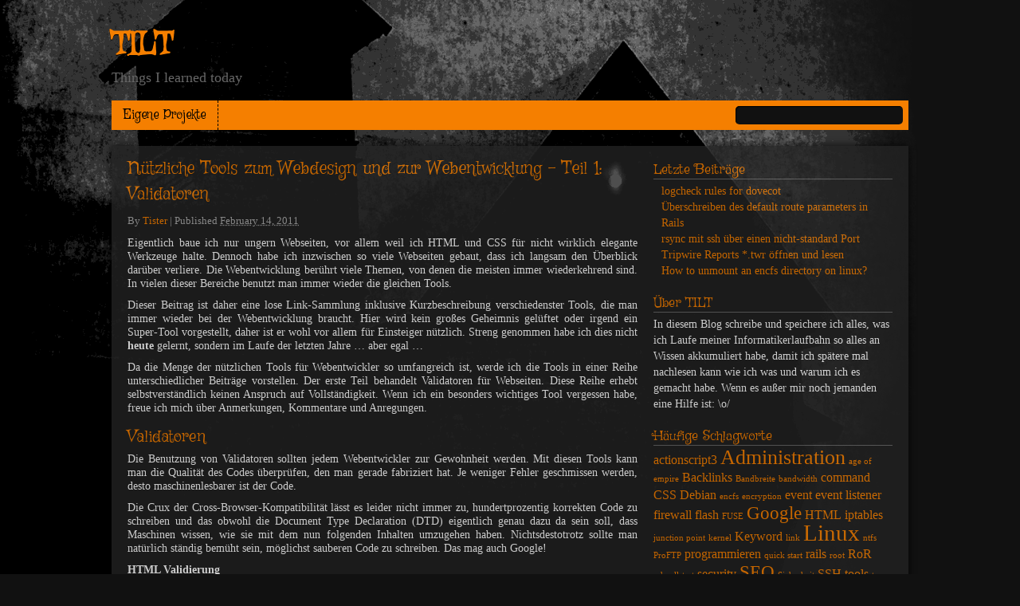

--- FILE ---
content_type: text/html; charset=UTF-8
request_url: https://tilt.tister.de/nuetzliche-tools-zum-webdesign-und-zur-webentwicklung-teil-1-validatoren/
body_size: 10144
content:
<!DOCTYPE html>
<html lang="en-US">
<head>
<meta http-equiv="content-type" content="text/html; charset=UTF-8" />
<link rel="stylesheet" type="text/css" href="https://tilt.tister.de/wp-content/themes/haunted-house/style.css" />
<title>Nützliche Tools zum Webdesign und zur Webentwicklung &#8211; Teil 1: Validatoren &#8211; TILT</title>
<meta name='robots' content='max-image-preview:large' />
	<style>img:is([sizes="auto" i], [sizes^="auto," i]) { contain-intrinsic-size: 3000px 1500px }</style>
	<link rel="alternate" type="application/rss+xml" title="TILT &raquo; Feed" href="https://tilt.tister.de/feed/" />
<link rel="alternate" type="application/rss+xml" title="TILT &raquo; Comments Feed" href="https://tilt.tister.de/comments/feed/" />
<link rel="alternate" type="application/rss+xml" title="TILT &raquo; Nützliche Tools zum Webdesign und zur Webentwicklung &#8211; Teil 1: Validatoren Comments Feed" href="https://tilt.tister.de/nuetzliche-tools-zum-webdesign-und-zur-webentwicklung-teil-1-validatoren/feed/" />
<script type="text/javascript">
/* <![CDATA[ */
window._wpemojiSettings = {"baseUrl":"https:\/\/s.w.org\/images\/core\/emoji\/16.0.1\/72x72\/","ext":".png","svgUrl":"https:\/\/s.w.org\/images\/core\/emoji\/16.0.1\/svg\/","svgExt":".svg","source":{"concatemoji":"https:\/\/tilt.tister.de\/wp-includes\/js\/wp-emoji-release.min.js?ver=6.8.3"}};
/*! This file is auto-generated */
!function(s,n){var o,i,e;function c(e){try{var t={supportTests:e,timestamp:(new Date).valueOf()};sessionStorage.setItem(o,JSON.stringify(t))}catch(e){}}function p(e,t,n){e.clearRect(0,0,e.canvas.width,e.canvas.height),e.fillText(t,0,0);var t=new Uint32Array(e.getImageData(0,0,e.canvas.width,e.canvas.height).data),a=(e.clearRect(0,0,e.canvas.width,e.canvas.height),e.fillText(n,0,0),new Uint32Array(e.getImageData(0,0,e.canvas.width,e.canvas.height).data));return t.every(function(e,t){return e===a[t]})}function u(e,t){e.clearRect(0,0,e.canvas.width,e.canvas.height),e.fillText(t,0,0);for(var n=e.getImageData(16,16,1,1),a=0;a<n.data.length;a++)if(0!==n.data[a])return!1;return!0}function f(e,t,n,a){switch(t){case"flag":return n(e,"\ud83c\udff3\ufe0f\u200d\u26a7\ufe0f","\ud83c\udff3\ufe0f\u200b\u26a7\ufe0f")?!1:!n(e,"\ud83c\udde8\ud83c\uddf6","\ud83c\udde8\u200b\ud83c\uddf6")&&!n(e,"\ud83c\udff4\udb40\udc67\udb40\udc62\udb40\udc65\udb40\udc6e\udb40\udc67\udb40\udc7f","\ud83c\udff4\u200b\udb40\udc67\u200b\udb40\udc62\u200b\udb40\udc65\u200b\udb40\udc6e\u200b\udb40\udc67\u200b\udb40\udc7f");case"emoji":return!a(e,"\ud83e\udedf")}return!1}function g(e,t,n,a){var r="undefined"!=typeof WorkerGlobalScope&&self instanceof WorkerGlobalScope?new OffscreenCanvas(300,150):s.createElement("canvas"),o=r.getContext("2d",{willReadFrequently:!0}),i=(o.textBaseline="top",o.font="600 32px Arial",{});return e.forEach(function(e){i[e]=t(o,e,n,a)}),i}function t(e){var t=s.createElement("script");t.src=e,t.defer=!0,s.head.appendChild(t)}"undefined"!=typeof Promise&&(o="wpEmojiSettingsSupports",i=["flag","emoji"],n.supports={everything:!0,everythingExceptFlag:!0},e=new Promise(function(e){s.addEventListener("DOMContentLoaded",e,{once:!0})}),new Promise(function(t){var n=function(){try{var e=JSON.parse(sessionStorage.getItem(o));if("object"==typeof e&&"number"==typeof e.timestamp&&(new Date).valueOf()<e.timestamp+604800&&"object"==typeof e.supportTests)return e.supportTests}catch(e){}return null}();if(!n){if("undefined"!=typeof Worker&&"undefined"!=typeof OffscreenCanvas&&"undefined"!=typeof URL&&URL.createObjectURL&&"undefined"!=typeof Blob)try{var e="postMessage("+g.toString()+"("+[JSON.stringify(i),f.toString(),p.toString(),u.toString()].join(",")+"));",a=new Blob([e],{type:"text/javascript"}),r=new Worker(URL.createObjectURL(a),{name:"wpTestEmojiSupports"});return void(r.onmessage=function(e){c(n=e.data),r.terminate(),t(n)})}catch(e){}c(n=g(i,f,p,u))}t(n)}).then(function(e){for(var t in e)n.supports[t]=e[t],n.supports.everything=n.supports.everything&&n.supports[t],"flag"!==t&&(n.supports.everythingExceptFlag=n.supports.everythingExceptFlag&&n.supports[t]);n.supports.everythingExceptFlag=n.supports.everythingExceptFlag&&!n.supports.flag,n.DOMReady=!1,n.readyCallback=function(){n.DOMReady=!0}}).then(function(){return e}).then(function(){var e;n.supports.everything||(n.readyCallback(),(e=n.source||{}).concatemoji?t(e.concatemoji):e.wpemoji&&e.twemoji&&(t(e.twemoji),t(e.wpemoji)))}))}((window,document),window._wpemojiSettings);
/* ]]> */
</script>
<style id='wp-emoji-styles-inline-css' type='text/css'>

	img.wp-smiley, img.emoji {
		display: inline !important;
		border: none !important;
		box-shadow: none !important;
		height: 1em !important;
		width: 1em !important;
		margin: 0 0.07em !important;
		vertical-align: -0.1em !important;
		background: none !important;
		padding: 0 !important;
	}
</style>
<link rel='stylesheet' id='wp-block-library-css' href='https://tilt.tister.de/wp-includes/css/dist/block-library/style.min.css?ver=6.8.3' type='text/css' media='all' />
<style id='classic-theme-styles-inline-css' type='text/css'>
/*! This file is auto-generated */
.wp-block-button__link{color:#fff;background-color:#32373c;border-radius:9999px;box-shadow:none;text-decoration:none;padding:calc(.667em + 2px) calc(1.333em + 2px);font-size:1.125em}.wp-block-file__button{background:#32373c;color:#fff;text-decoration:none}
</style>
<style id='global-styles-inline-css' type='text/css'>
:root{--wp--preset--aspect-ratio--square: 1;--wp--preset--aspect-ratio--4-3: 4/3;--wp--preset--aspect-ratio--3-4: 3/4;--wp--preset--aspect-ratio--3-2: 3/2;--wp--preset--aspect-ratio--2-3: 2/3;--wp--preset--aspect-ratio--16-9: 16/9;--wp--preset--aspect-ratio--9-16: 9/16;--wp--preset--color--black: #000000;--wp--preset--color--cyan-bluish-gray: #abb8c3;--wp--preset--color--white: #ffffff;--wp--preset--color--pale-pink: #f78da7;--wp--preset--color--vivid-red: #cf2e2e;--wp--preset--color--luminous-vivid-orange: #ff6900;--wp--preset--color--luminous-vivid-amber: #fcb900;--wp--preset--color--light-green-cyan: #7bdcb5;--wp--preset--color--vivid-green-cyan: #00d084;--wp--preset--color--pale-cyan-blue: #8ed1fc;--wp--preset--color--vivid-cyan-blue: #0693e3;--wp--preset--color--vivid-purple: #9b51e0;--wp--preset--gradient--vivid-cyan-blue-to-vivid-purple: linear-gradient(135deg,rgba(6,147,227,1) 0%,rgb(155,81,224) 100%);--wp--preset--gradient--light-green-cyan-to-vivid-green-cyan: linear-gradient(135deg,rgb(122,220,180) 0%,rgb(0,208,130) 100%);--wp--preset--gradient--luminous-vivid-amber-to-luminous-vivid-orange: linear-gradient(135deg,rgba(252,185,0,1) 0%,rgba(255,105,0,1) 100%);--wp--preset--gradient--luminous-vivid-orange-to-vivid-red: linear-gradient(135deg,rgba(255,105,0,1) 0%,rgb(207,46,46) 100%);--wp--preset--gradient--very-light-gray-to-cyan-bluish-gray: linear-gradient(135deg,rgb(238,238,238) 0%,rgb(169,184,195) 100%);--wp--preset--gradient--cool-to-warm-spectrum: linear-gradient(135deg,rgb(74,234,220) 0%,rgb(151,120,209) 20%,rgb(207,42,186) 40%,rgb(238,44,130) 60%,rgb(251,105,98) 80%,rgb(254,248,76) 100%);--wp--preset--gradient--blush-light-purple: linear-gradient(135deg,rgb(255,206,236) 0%,rgb(152,150,240) 100%);--wp--preset--gradient--blush-bordeaux: linear-gradient(135deg,rgb(254,205,165) 0%,rgb(254,45,45) 50%,rgb(107,0,62) 100%);--wp--preset--gradient--luminous-dusk: linear-gradient(135deg,rgb(255,203,112) 0%,rgb(199,81,192) 50%,rgb(65,88,208) 100%);--wp--preset--gradient--pale-ocean: linear-gradient(135deg,rgb(255,245,203) 0%,rgb(182,227,212) 50%,rgb(51,167,181) 100%);--wp--preset--gradient--electric-grass: linear-gradient(135deg,rgb(202,248,128) 0%,rgb(113,206,126) 100%);--wp--preset--gradient--midnight: linear-gradient(135deg,rgb(2,3,129) 0%,rgb(40,116,252) 100%);--wp--preset--font-size--small: 13px;--wp--preset--font-size--medium: 20px;--wp--preset--font-size--large: 36px;--wp--preset--font-size--x-large: 42px;--wp--preset--spacing--20: 0.44rem;--wp--preset--spacing--30: 0.67rem;--wp--preset--spacing--40: 1rem;--wp--preset--spacing--50: 1.5rem;--wp--preset--spacing--60: 2.25rem;--wp--preset--spacing--70: 3.38rem;--wp--preset--spacing--80: 5.06rem;--wp--preset--shadow--natural: 6px 6px 9px rgba(0, 0, 0, 0.2);--wp--preset--shadow--deep: 12px 12px 50px rgba(0, 0, 0, 0.4);--wp--preset--shadow--sharp: 6px 6px 0px rgba(0, 0, 0, 0.2);--wp--preset--shadow--outlined: 6px 6px 0px -3px rgba(255, 255, 255, 1), 6px 6px rgba(0, 0, 0, 1);--wp--preset--shadow--crisp: 6px 6px 0px rgba(0, 0, 0, 1);}:where(.is-layout-flex){gap: 0.5em;}:where(.is-layout-grid){gap: 0.5em;}body .is-layout-flex{display: flex;}.is-layout-flex{flex-wrap: wrap;align-items: center;}.is-layout-flex > :is(*, div){margin: 0;}body .is-layout-grid{display: grid;}.is-layout-grid > :is(*, div){margin: 0;}:where(.wp-block-columns.is-layout-flex){gap: 2em;}:where(.wp-block-columns.is-layout-grid){gap: 2em;}:where(.wp-block-post-template.is-layout-flex){gap: 1.25em;}:where(.wp-block-post-template.is-layout-grid){gap: 1.25em;}.has-black-color{color: var(--wp--preset--color--black) !important;}.has-cyan-bluish-gray-color{color: var(--wp--preset--color--cyan-bluish-gray) !important;}.has-white-color{color: var(--wp--preset--color--white) !important;}.has-pale-pink-color{color: var(--wp--preset--color--pale-pink) !important;}.has-vivid-red-color{color: var(--wp--preset--color--vivid-red) !important;}.has-luminous-vivid-orange-color{color: var(--wp--preset--color--luminous-vivid-orange) !important;}.has-luminous-vivid-amber-color{color: var(--wp--preset--color--luminous-vivid-amber) !important;}.has-light-green-cyan-color{color: var(--wp--preset--color--light-green-cyan) !important;}.has-vivid-green-cyan-color{color: var(--wp--preset--color--vivid-green-cyan) !important;}.has-pale-cyan-blue-color{color: var(--wp--preset--color--pale-cyan-blue) !important;}.has-vivid-cyan-blue-color{color: var(--wp--preset--color--vivid-cyan-blue) !important;}.has-vivid-purple-color{color: var(--wp--preset--color--vivid-purple) !important;}.has-black-background-color{background-color: var(--wp--preset--color--black) !important;}.has-cyan-bluish-gray-background-color{background-color: var(--wp--preset--color--cyan-bluish-gray) !important;}.has-white-background-color{background-color: var(--wp--preset--color--white) !important;}.has-pale-pink-background-color{background-color: var(--wp--preset--color--pale-pink) !important;}.has-vivid-red-background-color{background-color: var(--wp--preset--color--vivid-red) !important;}.has-luminous-vivid-orange-background-color{background-color: var(--wp--preset--color--luminous-vivid-orange) !important;}.has-luminous-vivid-amber-background-color{background-color: var(--wp--preset--color--luminous-vivid-amber) !important;}.has-light-green-cyan-background-color{background-color: var(--wp--preset--color--light-green-cyan) !important;}.has-vivid-green-cyan-background-color{background-color: var(--wp--preset--color--vivid-green-cyan) !important;}.has-pale-cyan-blue-background-color{background-color: var(--wp--preset--color--pale-cyan-blue) !important;}.has-vivid-cyan-blue-background-color{background-color: var(--wp--preset--color--vivid-cyan-blue) !important;}.has-vivid-purple-background-color{background-color: var(--wp--preset--color--vivid-purple) !important;}.has-black-border-color{border-color: var(--wp--preset--color--black) !important;}.has-cyan-bluish-gray-border-color{border-color: var(--wp--preset--color--cyan-bluish-gray) !important;}.has-white-border-color{border-color: var(--wp--preset--color--white) !important;}.has-pale-pink-border-color{border-color: var(--wp--preset--color--pale-pink) !important;}.has-vivid-red-border-color{border-color: var(--wp--preset--color--vivid-red) !important;}.has-luminous-vivid-orange-border-color{border-color: var(--wp--preset--color--luminous-vivid-orange) !important;}.has-luminous-vivid-amber-border-color{border-color: var(--wp--preset--color--luminous-vivid-amber) !important;}.has-light-green-cyan-border-color{border-color: var(--wp--preset--color--light-green-cyan) !important;}.has-vivid-green-cyan-border-color{border-color: var(--wp--preset--color--vivid-green-cyan) !important;}.has-pale-cyan-blue-border-color{border-color: var(--wp--preset--color--pale-cyan-blue) !important;}.has-vivid-cyan-blue-border-color{border-color: var(--wp--preset--color--vivid-cyan-blue) !important;}.has-vivid-purple-border-color{border-color: var(--wp--preset--color--vivid-purple) !important;}.has-vivid-cyan-blue-to-vivid-purple-gradient-background{background: var(--wp--preset--gradient--vivid-cyan-blue-to-vivid-purple) !important;}.has-light-green-cyan-to-vivid-green-cyan-gradient-background{background: var(--wp--preset--gradient--light-green-cyan-to-vivid-green-cyan) !important;}.has-luminous-vivid-amber-to-luminous-vivid-orange-gradient-background{background: var(--wp--preset--gradient--luminous-vivid-amber-to-luminous-vivid-orange) !important;}.has-luminous-vivid-orange-to-vivid-red-gradient-background{background: var(--wp--preset--gradient--luminous-vivid-orange-to-vivid-red) !important;}.has-very-light-gray-to-cyan-bluish-gray-gradient-background{background: var(--wp--preset--gradient--very-light-gray-to-cyan-bluish-gray) !important;}.has-cool-to-warm-spectrum-gradient-background{background: var(--wp--preset--gradient--cool-to-warm-spectrum) !important;}.has-blush-light-purple-gradient-background{background: var(--wp--preset--gradient--blush-light-purple) !important;}.has-blush-bordeaux-gradient-background{background: var(--wp--preset--gradient--blush-bordeaux) !important;}.has-luminous-dusk-gradient-background{background: var(--wp--preset--gradient--luminous-dusk) !important;}.has-pale-ocean-gradient-background{background: var(--wp--preset--gradient--pale-ocean) !important;}.has-electric-grass-gradient-background{background: var(--wp--preset--gradient--electric-grass) !important;}.has-midnight-gradient-background{background: var(--wp--preset--gradient--midnight) !important;}.has-small-font-size{font-size: var(--wp--preset--font-size--small) !important;}.has-medium-font-size{font-size: var(--wp--preset--font-size--medium) !important;}.has-large-font-size{font-size: var(--wp--preset--font-size--large) !important;}.has-x-large-font-size{font-size: var(--wp--preset--font-size--x-large) !important;}
:where(.wp-block-post-template.is-layout-flex){gap: 1.25em;}:where(.wp-block-post-template.is-layout-grid){gap: 1.25em;}
:where(.wp-block-columns.is-layout-flex){gap: 2em;}:where(.wp-block-columns.is-layout-grid){gap: 2em;}
:root :where(.wp-block-pullquote){font-size: 1.5em;line-height: 1.6;}
</style>
<link rel='stylesheet' id='wp-syntax-css-css' href='https://tilt.tister.de/wp-content/plugins/wp-syntax/css/wp-syntax.css?ver=1.2' type='text/css' media='all' />
<script type="text/javascript" src="https://tilt.tister.de/wp-includes/js/jquery/jquery.min.js?ver=3.7.1" id="jquery-core-js"></script>
<script type="text/javascript" src="https://tilt.tister.de/wp-includes/js/jquery/jquery-migrate.min.js?ver=3.4.1" id="jquery-migrate-js"></script>
<link rel="https://api.w.org/" href="https://tilt.tister.de/wp-json/" /><link rel="alternate" title="JSON" type="application/json" href="https://tilt.tister.de/wp-json/wp/v2/posts/9" /><link rel="EditURI" type="application/rsd+xml" title="RSD" href="https://tilt.tister.de/xmlrpc.php?rsd" />
<link rel="canonical" href="https://tilt.tister.de/nuetzliche-tools-zum-webdesign-und-zur-webentwicklung-teil-1-validatoren/" />
<link rel='shortlink' href='https://tilt.tister.de/?p=9' />
<link rel="alternate" title="oEmbed (JSON)" type="application/json+oembed" href="https://tilt.tister.de/wp-json/oembed/1.0/embed?url=https%3A%2F%2Ftilt.tister.de%2Fnuetzliche-tools-zum-webdesign-und-zur-webentwicklung-teil-1-validatoren%2F" />
<link rel="alternate" title="oEmbed (XML)" type="text/xml+oembed" href="https://tilt.tister.de/wp-json/oembed/1.0/embed?url=https%3A%2F%2Ftilt.tister.de%2Fnuetzliche-tools-zum-webdesign-und-zur-webentwicklung-teil-1-validatoren%2F&#038;format=xml" />
<!-- Analytics by WP Statistics - https://wp-statistics.com -->
</head>
<body class="wp-singular post-template-default single single-post postid-9 single-format-standard wp-theme-haunted-house">
<div id="wrapper" class="hfeed">
<header>
<div id="branding">
<div id="site-title"><a href="https://tilt.tister.de/" title="TILT" rel="home">TILT</a></div>
<p id="site-description">Things I learned today</p>
</div>
<nav>
<div id="search">
<form method="get" id="searchform" action="https://tilt.tister.de/">
<div id="search-inputs">
<input type="submit" id="searchsubmit" value="Search" />
<input type="text" value="" name="s" id="s" />
</div>
</form></div>
<div class="menu"><ul>
<li class="page_item page-item-2"><a href="https://tilt.tister.de/eigene-projekte/">Eigene Projekte</a></li>
</ul></div>
</nav>
</header>
<div id="container"><article id="content">
<div id="nav-above" class="navigation">
<div class="nav-previous"><a href="https://tilt.tister.de/things-i-learned-today/" rel="prev"><span class="meta-nav">&larr;</span> Things I learned today</a></div>
<div class="nav-next"><a href="https://tilt.tister.de/thunderbird-lightning-mit-google-calendar-synchronisieren/" rel="next">Thunderbird Lightning mit Google Calendar synchronisieren <span class="meta-nav">&rarr;</span></a></div>
</div><div id="post-9" class="post-9 post type-post status-publish format-standard hentry category-webentwicklung tag-css tag-dtd tag-html tag-tools tag-validator tag-w3c tag-webentwicklung tag-xhtml">
<h1 class="entry-title"><a href="https://tilt.tister.de/nuetzliche-tools-zum-webdesign-und-zur-webentwicklung-teil-1-validatoren/" title="Read Nützliche Tools zum Webdesign und zur Webentwicklung &#8211; Teil 1: Validatoren" rel="bookmark">Nützliche Tools zum Webdesign und zur Webentwicklung &#8211; Teil 1: Validatoren</a></h1><div class="entry-meta">
<span class="meta-prep meta-prep-author">By </span>
<span class="author vcard"><a class="url fn n" href="https://tilt.tister.de/author/t1ltm1n/" title="View all articles by Tister">Tister</a></span>
<span class="meta-sep"> | </span>
<span class="meta-prep meta-prep-entry-date">Published </span>
<span class="entry-date"><abbr class="published" title="2011-02-14T14:43:11+0100">February 14, 2011</abbr></span>
</div><div class="entry-content">
<p>Eigentlich baue ich nur ungern Webseiten, vor allem weil ich HTML und CSS für nicht wirklich elegante Werkzeuge halte. Dennoch habe ich inzwischen so viele Webseiten gebaut, dass ich langsam den Überblick darüber verliere. Die Webentwicklung berührt viele Themen, von denen die meisten immer wiederkehrend sind. In vielen dieser Bereiche benutzt man immer wieder die gleichen Tools.</p>
<p>Dieser Beitrag ist daher eine lose Link-Sammlung inklusive Kurzbeschreibung verschiedenster Tools, die man immer wieder bei der Webentwicklung braucht. Hier wird kein großes Geheimnis gelüftet oder irgend ein Super-Tool vorgestellt, daher ist er wohl vor allem für Einsteiger nützlich. Streng genommen habe ich dies nicht <strong>heute</strong> gelernt, sondern im Laufe der letzten Jahre &#8230; aber egal &#8230;</p>
<p>Da die Menge der nützlichen Tools für Webentwickler so umfangreich ist, werde ich die Tools in einer Reihe unterschiedlicher Beiträge vorstellen. Der erste Teil behandelt Validatoren für Webseiten. Diese Reihe erhebt selbstverständlich keinen Anspruch auf Vollständigkeit. Wenn ich ein besonders wichtiges Tool vergessen habe, freue ich mich über Anmerkungen, Kommentare und Anregungen.</p>
<h3>Validatoren</h3>
<p>Die Benutzung von Validatoren sollten jedem Webentwickler zur Gewohnheit werden. Mit diesen Tools kann man die Qualität des Codes überprüfen, den man gerade fabriziert hat. Je weniger Fehler geschmissen werden, desto maschinenlesbarer ist der Code.</p>
<p>Die Crux der Cross-Browser-Kompatibilität lässt es leider nicht immer zu, hundertprozentig korrekten Code zu schreiben und das obwohl die Document Type Declaration (DTD) eigentlich genau dazu da sein soll, dass Maschinen wissen, wie sie mit dem nun folgenden Inhalten umzugehen haben. Nichtsdestotrotz sollte man natürlich ständig bemüht sein, möglichst sauberen Code zu schreiben. Das mag auch Google!</p>
<p><strong>HTML Validierung</strong></p>
<p>Bevor man seinen HTML-Code validieren lässt, sollte man sich Gedanken darüber gemacht haben, welchen DTD man verwenden möchte. Die gängigsten sind HTML 4.01 und XHTML 1.1. Beide gibt es jeweils in den Formen Strict, Transitional und Frameset. Weitere Infos zum Thema DTD gibts in bei <a href="http://www.w3schools.com/tags/tag_doctype.asp" title="W3CSchools DTD Beschreibung">w3schools</a>, <a href="http://en.wikipedia.org/wiki/Document_Type_Declaration" title="Wikipedia DTD Beschreibung">Wikipedia</a> und <a href="http://de.selfhtml.org/html/allgemein/grundgeruest.htm#dokumenttyp" title="Erklärung von DTD bei SelfHTML">SelfHTML</a>(deutsch).</p>
<ul>
<li><a href="http://validator.w3.org/" title="W3C HTML Validator">W3C HTML Validator</a><br />
Dieser Validator überprüft, ob der HTML-Code die Regeln des zuvor definierten DTD einhält, der Code also gemäß der Regeln valide (gültig) ist. Falls Fehler gefunden werden gibt der Validator die Zeile im Dokument an, die den Fehler verursacht hat und markiert das entsprechende Element rot. Wenn man sehr viele Fehler hat, sollte man nicht gleich erschrecken. Oft passiert es, dass der Validator durch einen Fehler in einen Status versetzt wird, in dem er den nachfolgenden Code nicht mehr vernünftig analysieren kann. In einem solchen Fall sollte man einfach den ersten gefunden Fehler beseitigen. Die Folgefehler sollten dann anschließend sich in Wohlgefallen auflösen.</li>
<li><a href="http://jigsaw.w3.org/css-validator/" title="W3C CSS Validator">W3C CSS Validator</a><br />
Dieser Validator überprüft, ob der CSS-Code valide ist. Man kann entweder direkt ein zu überprüfendes CSS File angeben, oder aber einfach eine URL einer Webseite angeben. Bei letzterer Methode sucht sich der Validator selbstständig das zugehörige CSS File zum analysieren. Besonders praktisch sind beim CSS Validator die Warnungen. Hier erkennt man unter anderem auch doppelt definierte Eigenschaften, so dass sich dieser Validator wunderbar dazu eignet überflüssige Deklarationen ausfindig zu machen.</li>
</ul>
<p>Die beiden vorgestellten Validatoren werden für die meisten Webentwickler ausreichend sein. Bei W3Schools gibt es aber noch <a href="http://www.w3schools.com/site/site_validate.asp" title="Weitere Validatoren bei W3Schools">weitere Validatoren</a> für XML, XHTML und WML Dateien. Selbstverständlich gibt es noch zuhauf andere Validatoren von unterschiedlichen Anbietern, die aber auch nicht mehr bieten, als die hier vorgestellten.</p>
</div><div class="entry-footer">
This article was posted in <a href="https://tilt.tister.de/category/webentwicklung/" rel="category tag">Webentwicklung</a> and tagged <a href="https://tilt.tister.de/tag/css/" rel="tag">CSS</a>, <a href="https://tilt.tister.de/tag/dtd/" rel="tag">DTD</a>, <a href="https://tilt.tister.de/tag/html/" rel="tag">HTML</a>, <a href="https://tilt.tister.de/tag/tools/" rel="tag">tools</a>, <a href="https://tilt.tister.de/tag/validator/" rel="tag">Validator</a>, <a href="https://tilt.tister.de/tag/w3c/" rel="tag">W3C</a>, <a href="https://tilt.tister.de/tag/webentwicklung/" rel="tag">Webentwicklung</a>, <a href="https://tilt.tister.de/tag/xhtml/" rel="tag">XHTML</a>. Bookmark the <a href="https://tilt.tister.de/nuetzliche-tools-zum-webdesign-und-zur-webentwicklung-teil-1-validatoren/" title="Permalink to Nützliche Tools zum Webdesign und zur Webentwicklung &#8211; Teil 1: Validatoren" rel="bookmark">permalink</a>. Follow comments with the <a href="https://tilt.tister.de/nuetzliche-tools-zum-webdesign-und-zur-webentwicklung-teil-1-validatoren/feed/" title="Comments RSS to Nützliche Tools zum Webdesign und zur Webentwicklung &#8211; Teil 1: Validatoren" rel="alternate" type="application/rss+xml">RSS feed for this post</a>.<a class="comment-link" href="#respond" title="Post a Comment">Post a Comment</a> or leave a trackback: <a class="trackback-link" href="https://tilt.tister.de/nuetzliche-tools-zum-webdesign-und-zur-webentwicklung-teil-1-validatoren/trackback/" title="Trackback URL for your post" rel="trackback">Trackback URL</a>.</div> </div> <div id="comments">
<div id="respond">
	<div id="respond" class="comment-respond">
		<h3 id="reply-title" class="comment-reply-title">Post a Comment <small><a rel="nofollow" id="cancel-comment-reply-link" href="/nuetzliche-tools-zum-webdesign-und-zur-webentwicklung-teil-1-validatoren/#respond" style="display:none;">Cancel reply</a></small></h3><form action="https://tilt.tister.de/wp-comments-post.php" method="post" id="commentform" class="comment-form"><p class="comment-notes">Your email is kept private. Required fields are marked <span class="required">*</span></p><p class="comment-form-comment"><label for="comment">Comment <span class="required">*</span></label> <textarea id="comment" name="comment" cols="45" rows="8" maxlength="65525" required="required"></textarea></p><p class="comment-form-author"><label for="author">Name <span class="required">*</span></label> <input id="author" name="author" type="text" value="" size="30" maxlength="245" autocomplete="name" required="required" /></p>
<p class="comment-form-email"><label for="email">Email <span class="required">*</span></label> <input id="email" name="email" type="text" value="" size="30" maxlength="100" autocomplete="email" required="required" /></p>
<p class="comment-form-url"><label for="url">Website</label> <input id="url" name="url" type="text" value="" size="30" maxlength="200" autocomplete="url" /></p>
<p class="form-submit"><input name="submit" type="submit" id="submit" class="submit" value="Post Comment" /> <input type='hidden' name='comment_post_ID' value='9' id='comment_post_ID' />
<input type='hidden' name='comment_parent' id='comment_parent' value='0' />
</p><p style="display: none;"><input type="hidden" id="akismet_comment_nonce" name="akismet_comment_nonce" value="de41d46019" /></p><p style="display: none !important;" class="akismet-fields-container" data-prefix="ak_"><label>&#916;<textarea name="ak_hp_textarea" cols="45" rows="8" maxlength="100"></textarea></label><input type="hidden" id="ak_js_1" name="ak_js" value="161"/><script>document.getElementById( "ak_js_1" ).setAttribute( "value", ( new Date() ).getTime() );</script></p></form>	</div><!-- #respond -->
	</div>
</div><div id="nav-below" class="navigation">
<div class="nav-previous"><a href="https://tilt.tister.de/things-i-learned-today/" rel="prev"><span class="meta-nav">&larr;</span> Things I learned today</a></div>
<div class="nav-next"><a href="https://tilt.tister.de/thunderbird-lightning-mit-google-calendar-synchronisieren/" rel="next">Thunderbird Lightning mit Google Calendar synchronisieren <span class="meta-nav">&rarr;</span></a></div>
</div></article>
<aside id="sidebar">
<div id="primary" class="widget-area">
<ul class="sid">

		<li id="recent-posts-3" class="widget-container widget_recent_entries">
		<h3 class="widget-title">Letzte Beiträge</h3>
		<ul>
											<li>
					<a href="https://tilt.tister.de/logcheck-rules-for-dovecot/">logcheck rules for dovecot</a>
									</li>
											<li>
					<a href="https://tilt.tister.de/ueberschreiben-des-default-route-parameters-in-rails/">Überschreiben des default route parameters in Rails</a>
									</li>
											<li>
					<a href="https://tilt.tister.de/rsync-mit-ssh-uber-einen-nicht-standard-port/">rsync mit ssh über einen nicht-standard Port</a>
									</li>
											<li>
					<a href="https://tilt.tister.de/tripwire-reports-twr-offnen-und-lesen/">Tripwire Reports *.twr öffnen und lesen</a>
									</li>
											<li>
					<a href="https://tilt.tister.de/how-to-unmount-an-encfs-directory-on-linux/">How to unmount an encfs directory on linux?</a>
									</li>
					</ul>

		</li><li id="text-3" class="widget-container widget_text"><h3 class="widget-title">Über TILT</h3>			<div class="textwidget">In diesem Blog schreibe und speichere ich alles, was ich Laufe meiner Informatikerlaufbahn so alles an Wissen akkumuliert habe, damit ich spätere mal nachlesen kann wie ich was und warum ich es gemacht habe. 

Wenn es außer mir noch jemanden eine Hilfe ist: \o/</div>
		</li><li id="tag_cloud-3" class="widget-container widget_tag_cloud"><h3 class="widget-title">Häufige Schlagworte</h3><div class="tagcloud"><a href="https://tilt.tister.de/tag/actionscript3/" class="tag-cloud-link tag-link-114 tag-link-position-1" style="font-size: 12.2pt;" aria-label="actionscript3 (2 items)">actionscript3</a>
<a href="https://tilt.tister.de/tag/administration/" class="tag-cloud-link tag-link-10 tag-link-position-2" style="font-size: 19.2pt;" aria-label="Administration (5 items)">Administration</a>
<a href="https://tilt.tister.de/tag/age-of-empire/" class="tag-cloud-link tag-link-83 tag-link-position-3" style="font-size: 8pt;" aria-label="age of empire (1 item)">age of empire</a>
<a href="https://tilt.tister.de/tag/backlinks/" class="tag-cloud-link tag-link-33 tag-link-position-4" style="font-size: 12.2pt;" aria-label="Backlinks (2 items)">Backlinks</a>
<a href="https://tilt.tister.de/tag/bandbreite/" class="tag-cloud-link tag-link-80 tag-link-position-5" style="font-size: 8pt;" aria-label="Bandbreite (1 item)">Bandbreite</a>
<a href="https://tilt.tister.de/tag/bandwidth/" class="tag-cloud-link tag-link-79 tag-link-position-6" style="font-size: 8pt;" aria-label="bandwidth (1 item)">bandwidth</a>
<a href="https://tilt.tister.de/tag/command/" class="tag-cloud-link tag-link-103 tag-link-position-7" style="font-size: 12.2pt;" aria-label="command (2 items)">command</a>
<a href="https://tilt.tister.de/tag/css/" class="tag-cloud-link tag-link-6 tag-link-position-8" style="font-size: 12.2pt;" aria-label="CSS (2 items)">CSS</a>
<a href="https://tilt.tister.de/tag/debian/" class="tag-cloud-link tag-link-8 tag-link-position-9" style="font-size: 12.2pt;" aria-label="Debian (2 items)">Debian</a>
<a href="https://tilt.tister.de/tag/encfs/" class="tag-cloud-link tag-link-100 tag-link-position-10" style="font-size: 8pt;" aria-label="encfs (1 item)">encfs</a>
<a href="https://tilt.tister.de/tag/encryption/" class="tag-cloud-link tag-link-101 tag-link-position-11" style="font-size: 8pt;" aria-label="encryption (1 item)">encryption</a>
<a href="https://tilt.tister.de/tag/event/" class="tag-cloud-link tag-link-45 tag-link-position-12" style="font-size: 12.2pt;" aria-label="event (2 items)">event</a>
<a href="https://tilt.tister.de/tag/event-listener/" class="tag-cloud-link tag-link-46 tag-link-position-13" style="font-size: 12.2pt;" aria-label="event listener (2 items)">event listener</a>
<a href="https://tilt.tister.de/tag/firewall/" class="tag-cloud-link tag-link-60 tag-link-position-14" style="font-size: 12.2pt;" aria-label="firewall (2 items)">firewall</a>
<a href="https://tilt.tister.de/tag/flash/" class="tag-cloud-link tag-link-42 tag-link-position-15" style="font-size: 12.2pt;" aria-label="flash (2 items)">flash</a>
<a href="https://tilt.tister.de/tag/fuse/" class="tag-cloud-link tag-link-98 tag-link-position-16" style="font-size: 8pt;" aria-label="FUSE (1 item)">FUSE</a>
<a href="https://tilt.tister.de/tag/google/" class="tag-cloud-link tag-link-21 tag-link-position-17" style="font-size: 17.333333333333pt;" aria-label="Google (4 items)">Google</a>
<a href="https://tilt.tister.de/tag/html/" class="tag-cloud-link tag-link-4 tag-link-position-18" style="font-size: 12.2pt;" aria-label="HTML (2 items)">HTML</a>
<a href="https://tilt.tister.de/tag/iptables/" class="tag-cloud-link tag-link-59 tag-link-position-19" style="font-size: 12.2pt;" aria-label="iptables (2 items)">iptables</a>
<a href="https://tilt.tister.de/tag/junction-point/" class="tag-cloud-link tag-link-69 tag-link-position-20" style="font-size: 8pt;" aria-label="junction point (1 item)">junction point</a>
<a href="https://tilt.tister.de/tag/kernel/" class="tag-cloud-link tag-link-99 tag-link-position-21" style="font-size: 8pt;" aria-label="kernel (1 item)">kernel</a>
<a href="https://tilt.tister.de/tag/keyword/" class="tag-cloud-link tag-link-27 tag-link-position-22" style="font-size: 12.2pt;" aria-label="Keyword (2 items)">Keyword</a>
<a href="https://tilt.tister.de/tag/link/" class="tag-cloud-link tag-link-71 tag-link-position-23" style="font-size: 8pt;" aria-label="link (1 item)">link</a>
<a href="https://tilt.tister.de/tag/linux/" class="tag-cloud-link tag-link-9 tag-link-position-24" style="font-size: 22pt;" aria-label="Linux (7 items)">Linux</a>
<a href="https://tilt.tister.de/tag/ntfs/" class="tag-cloud-link tag-link-73 tag-link-position-25" style="font-size: 8pt;" aria-label="ntfs (1 item)">ntfs</a>
<a href="https://tilt.tister.de/tag/proftp/" class="tag-cloud-link tag-link-78 tag-link-position-26" style="font-size: 8pt;" aria-label="ProFTP (1 item)">ProFTP</a>
<a href="https://tilt.tister.de/tag/programmieren/" class="tag-cloud-link tag-link-50 tag-link-position-27" style="font-size: 12.2pt;" aria-label="programmieren (2 items)">programmieren</a>
<a href="https://tilt.tister.de/tag/quick-start/" class="tag-cloud-link tag-link-68 tag-link-position-28" style="font-size: 8pt;" aria-label="quick start (1 item)">quick start</a>
<a href="https://tilt.tister.de/tag/rails/" class="tag-cloud-link tag-link-54 tag-link-position-29" style="font-size: 12.2pt;" aria-label="rails (2 items)">rails</a>
<a href="https://tilt.tister.de/tag/root/" class="tag-cloud-link tag-link-77 tag-link-position-30" style="font-size: 8pt;" aria-label="root (1 item)">root</a>
<a href="https://tilt.tister.de/tag/ror/" class="tag-cloud-link tag-link-7 tag-link-position-31" style="font-size: 12.2pt;" aria-label="RoR (2 items)">RoR</a>
<a href="https://tilt.tister.de/tag/schnellstart/" class="tag-cloud-link tag-link-67 tag-link-position-32" style="font-size: 8pt;" aria-label="schnellstart (1 item)">schnellstart</a>
<a href="https://tilt.tister.de/tag/security/" class="tag-cloud-link tag-link-75 tag-link-position-33" style="font-size: 12.2pt;" aria-label="security (2 items)">security</a>
<a href="https://tilt.tister.de/tag/seo/" class="tag-cloud-link tag-link-11 tag-link-position-34" style="font-size: 17.333333333333pt;" aria-label="SEO (4 items)">SEO</a>
<a href="https://tilt.tister.de/tag/sicherheit/" class="tag-cloud-link tag-link-76 tag-link-position-35" style="font-size: 8pt;" aria-label="Sicherheit (1 item)">Sicherheit</a>
<a href="https://tilt.tister.de/tag/ssh/" class="tag-cloud-link tag-link-74 tag-link-position-36" style="font-size: 12.2pt;" aria-label="SSH (2 items)">SSH</a>
<a href="https://tilt.tister.de/tag/tools/" class="tag-cloud-link tag-link-18 tag-link-position-37" style="font-size: 12.2pt;" aria-label="tools (2 items)">tools</a>
<a href="https://tilt.tister.de/tag/tower/" class="tag-cloud-link tag-link-94 tag-link-position-38" style="font-size: 8pt;" aria-label="tower (1 item)">tower</a>
<a href="https://tilt.tister.de/tag/transferrate/" class="tag-cloud-link tag-link-82 tag-link-position-39" style="font-size: 8pt;" aria-label="Transferrate (1 item)">Transferrate</a>
<a href="https://tilt.tister.de/tag/tripwire/" class="tag-cloud-link tag-link-102 tag-link-position-40" style="font-size: 8pt;" aria-label="Tripwire (1 item)">Tripwire</a>
<a href="https://tilt.tister.de/tag/verknupfung/" class="tag-cloud-link tag-link-72 tag-link-position-41" style="font-size: 8pt;" aria-label="verknüpfung (1 item)">verknüpfung</a>
<a href="https://tilt.tister.de/tag/verweis/" class="tag-cloud-link tag-link-70 tag-link-position-42" style="font-size: 8pt;" aria-label="verweis (1 item)">verweis</a>
<a href="https://tilt.tister.de/tag/webentwicklung/" class="tag-cloud-link tag-link-113 tag-link-position-43" style="font-size: 17.333333333333pt;" aria-label="Webentwicklung (4 items)">Webentwicklung</a>
<a href="https://tilt.tister.de/tag/windows-7/" class="tag-cloud-link tag-link-64 tag-link-position-44" style="font-size: 12.2pt;" aria-label="windows 7 (2 items)">windows 7</a>
<a href="https://tilt.tister.de/tag/ubertragungsrate/" class="tag-cloud-link tag-link-81 tag-link-position-45" style="font-size: 8pt;" aria-label="Übertragungsrate (1 item)">Übertragungsrate</a></div>
</li><li id="categories-3" class="widget-container widget_categories"><h3 class="widget-title">Themengebiete</h3>
			<ul>
					<li class="cat-item cat-item-43"><a href="https://tilt.tister.de/category/actionscript3/">actionscript3</a> (2)
</li>
	<li class="cat-item cat-item-3"><a href="https://tilt.tister.de/category/allgemein/">Allgemein</a> (1)
</li>
	<li class="cat-item cat-item-97"><a href="https://tilt.tister.de/category/games/">Games</a> (1)
</li>
	<li class="cat-item cat-item-19"><a href="https://tilt.tister.de/category/konfiguration/">Konfiguration</a> (9)
</li>
	<li class="cat-item cat-item-115"><a href="https://tilt.tister.de/category/linux/">linux</a> (1)
</li>
	<li class="cat-item cat-item-110"><a href="https://tilt.tister.de/category/rails/">Rails</a> (1)
</li>
	<li class="cat-item cat-item-13"><a href="https://tilt.tister.de/category/webentwicklung/">Webentwicklung</a> (4)
</li>
			</ul>

			</li><li id="linkcat-2" class="widget-container widget_links"><h3 class="widget-title">Blogroll</h3>
	<ul class='xoxo blogroll'>
<li><a href="http://flashgamehq.com" title="Verzeichnis mit über 30.000 Flash Games">Flash Game Headquarter</a></li>
<li><a href="http://wordion.de" title="Kleine Suchmaschine zum Komplettieren von deutschen Wörtern" target="_blank">Wort Komplettator</a></li>

	</ul>
</li>
</ul>
</div>
</aside><div class="clear"></div>
</div>
<footer>
<div id="copyright">
&copy; 2025 TILT. All Rights Reserved.</div>
</footer>
</div>
<script type="speculationrules">
{"prefetch":[{"source":"document","where":{"and":[{"href_matches":"\/*"},{"not":{"href_matches":["\/wp-*.php","\/wp-admin\/*","\/wp-content\/uploads\/*","\/wp-content\/*","\/wp-content\/plugins\/*","\/wp-content\/themes\/haunted-house\/*","\/*\\?(.+)"]}},{"not":{"selector_matches":"a[rel~=\"nofollow\"]"}},{"not":{"selector_matches":".no-prefetch, .no-prefetch a"}}]},"eagerness":"conservative"}]}
</script>
<script type="text/javascript" src="https://tilt.tister.de/wp-content/plugins/wp-syntax/js/wp-syntax.js?ver=1.2" id="wp-syntax-js-js"></script>
<script type="text/javascript" src="https://tilt.tister.de/wp-includes/js/comment-reply.min.js?ver=6.8.3" id="comment-reply-js" async="async" data-wp-strategy="async"></script>
<script defer type="text/javascript" src="https://tilt.tister.de/wp-content/plugins/akismet/_inc/akismet-frontend.js?ver=1762989181" id="akismet-frontend-js"></script>
</body>
</html>

--- FILE ---
content_type: text/css
request_url: https://tilt.tister.de/wp-content/themes/haunted-house/style.css
body_size: 3043
content:
/*
Theme Name: Haunted House
Description: Just in time for Halloween and enjoy year round for the extra ghoulish. This dark theme could work for horror, gothic or other websites of the macabre. Happy Halloween! If you need help, please use halloweenlove.com/forum/feedback.
Author: Halloween Blog
Author URI: http://halloweenlove.com/
Version: 1.0.7
Tags: black, gray, orange, white, dark, two-columns, custom-menu, featured-images, sticky-post, threaded-comments, translation-ready, holiday, seasonal
License: GNU General Public License
License URI: https://www.gnu.org/licenses/gpl.html

Haunted House WordPress Theme © 2012-2016 Halloween Love Network
Haunted House is distributed under the terms of the GNU GPL
*/

@import url(https://fonts.googleapis.com/css?family=Griffy);

html,body,div,span,applet,object,iframe,h1,h2,h3,h4,h5,h6,p,blockquote,pre,a,abbr,acronym,address,big,cite,code,del,dfn,em,img,ins,kbd,q,s,samp,small,strike,strong,sub,sup,tt,var,b,u,i,center,dl,dt,dd,ol,ul,li,fieldset,form,label,legend,table,caption,tbody,tfoot,thead,tr,th,td,article,aside,canvas,details,embed,figure,figcaption,footer,header,hgroup,menu,nav,output,ruby,section,summary,time,mark,audio,video{font-size:100%;font:inherit;padding:0;border:0;margin:0;vertical-align:baseline}body{line-height:1}ol,ul{list-style:none}blockquote,q{quotes:none}blockquote:before,blockquote:after,q:before,q:after{content:'';content:none}table{border-collapse:collapse;border-spacing:0}article,aside,details,figcaption,figure,footer,header,hgroup,menu,nav,section{display:block}.clear{clear:both}

body{font-family:georgia,'times new roman',times,serif;color:#fff;margin:3% 0 4%;background:url(images/halloween.gif) no-repeat fixed bottom left #111}
p{margin:10px 0}
#content, .widget-container{font-size:87.5%}
a, h1, h2, h3, h4, h5, h6, h1 a, h2 a, h3 a, h4 a, h5 a, h6 a{color:#F57F00;text-decoration:none}
a:hover{text-decoration:underline}
h1, h2, h3, h4, h5, h6{font-family:'Griffy',serif;font-weight:normal;margin-top:20px;margin-bottom:5px;clear:both}
h1{font-size:200%}
h2{font-size:175%}
h3{font-size:150%}
h4{font-size:125%}
h5{font-size:115%}
h6{font-size:105%}
strong, dt{font-weight:bold}
em, address, cite, var{font-style:italic}
code{font-family:'courier new',courier,serif;color:#F57F00}
pre{overflow-x:auto;white-space:pre-wrap}
hr{height:1px;color:#F57F00;border:0 none;margin:30px 0;background-color:#F57F00}
.entry-content ul, .entry-content ol, .comment-content ul, .comment-content ol{font-family:helvetica,arial,sans-serif;margin-left:20px !important}
.entry-content li:before, .comment-content li:before{content:"- "}
ol li:before{content:"" !important}
#container ol, .comment-content ol{list-style:decimal inside}
blockquote{font-family:'Griffy',serif;font-size:16px;color:#F57F00;padding:0 10px 0 10px;border:4px double #F57F00;margin:10px 2%;background:#000}
input, textarea{font-family:arial,sans-serif;font-size:70%;color:#F57F00;padding:5px;border:1px solid #F57F00;background:#000}
#container input, #container textarea{font-size:90%;border:1px solid #F57F00}
input[type="submit"], input[type="reset"]{cursor:pointer}
#content input[type="submit"], #content input[type="reset"], #container #searchsubmit, .button{font-family:'Griffy',serif;font-size:100% !important;color:#000;padding:4px 5px;border:1px dashed #000;border-radius:3px;background:#F57F00;opacity:0.9}
#content input[type="submit"]:hover, #content input[type="reset"]:hover, #container #searchsubmit:hover, .button:hover{opacity:1}
.clear{clear:both}
a img, input[type="image"]{border:0 none}
img, video{max-width:100% !important;height:auto}
#content img, #content figure{max-width:640px !important;height:auto}
#sidebar img, #sidebar figure{max-width:300px !important;height:auto}

#wrapper{min-width:320px;max-width:1000px;margin:0 auto}
header{padding-bottom:20px;clear:both}
#branding{margin-bottom:10px;float:left}
#container{padding-bottom:20px;background:#222;box-shadow:0 0 10px #000;opacity:0.8}
#content{width:64%;padding:0 2%;float:left}
#sidebar{width:30%;margin-right:2%;float:right}
footer{clear:both}

nav{position:relative;margin-top:10px;background-color:#F57F00;clear:both}
nav ul.menu{padding-left:4px}
nav ul, nav ul li{display:inline}
nav ul li a{display:inline-block;font-family:'Griffy',serif;font-size:16px;color:#000;line-height:37px;text-decoration:none;padding:0 15px;border-right:1px dashed #000}
nav ul.menu li a{margin-left:-4px}
nav ul li a:hover{color:#fff;text-decoration:none;box-shadow:0 0 35px #F57F00 inset;background:#000}
nav .current-menu-item a, nav .current_page_item a{color:#444;text-shadow:none}
nav .current-menu-item .sub-menu a, nav .current_page_item .children a{color:#fff;text-shadow:1px 1px 1px #000}
nav li .sub-menu{margin-left:-4px}
nav ul li{position:relative}
nav li ul{display:none;position:absolute;top:30px;left:0}
nav li ul a{background:#666}
nav ul ul li:hover ul, nav ul ul ul li:hover ul{left:0;margin:-33px 0 11px 179px}
nav ul li:hover ul{display:inline-block}
nav ul ul, nav ul li:hover ul ul, nav ul ul li:hover ul ul{display:none}
nav ul li:hover ul, nav ul ul li:hover ul, nav ul ul ul li:hover ul{display:block;z-index:2147483647}
nav ul li:hover ul li a, nav ul ul li:hover ul li a, nav ul ul ul li:hover ul li a{font-size:13px;line-height:30px;width:150px;padding:0 14px;border:1px solid #444;margin:-1px 0 0;opacity:0.9}
nav ul li:hover ul li a{}
nav ul ul li:hover ul li a{}
nav ul ul ul li:hover ul li a{}
nav ul li:hover ul li a:hover, nav ul ul li:hover ul li a:hover, nav ul ul ul li:hover ul li a:hover{background:#555;opacity:1;box-shadow:none}

header a{outline:none}
#content, #sidebar{color:#fff;line-height:125%}
.entry-content{text-align:justify}
.entry-meta, .entry-footer, .comment-meta, #copyright{font-size:90%}
#site-title a, #site-title h1 a, #site-title h1{font-family:'Griffy',serif;font-size:40px;font-weight:bold;color:#F57F00;text-shadow:0 1px 0 #000;padding:0;margin:0}
#site-title a:hover, #site-title h1 a:hover{text-decoration:none}
#site-description{font-size:112.50%;color:#666}
.entry-meta, .entry-footer, .comment-meta, #form-allowed-tags code{color:#aaa}
#sidebar ul{display:inline;padding:0;margin:0}
#sidebar .widget-container ul{display:block;margin-left:10px}
.widget-title{font-size:125%;padding-bottom:1px;border-bottom:1px solid #666;margin-bottom:5px}
#respond h3{clear:left}
#copyright{color:#F57F00;text-align:center;text-shadow:0 1px 0 #000;padding:2%}

nav #searchform{margin:7px 7px 0 0;float:right}
#sidebar #searchform{padding:20px 0}
#wrapper #s{width:150px;height:16px;border-right:0;float:right}
#wrapper nav #s{width:200px;height:13px;border:none;border-radius:5px;box-shadow:1px 1px 1px #000 inset;background:#111}
#s:focus{background:#222}
#wrapper nav #s:focus{color:#F57F00;background:#222}
#searchsubmit{width:60px;height:28px;font-weight:bold;color:#000;float:right}
nav #searchsubmit{display:none}
#container #searchsubmit{padding:0;border-radius:0 3px 3px 0}
.error404 #content #searchform, .search #content #searchform{margin-top:55px;float:left}

.post{padding-bottom:20px;border-bottom:1px dashed #666;margin-bottom:20px}
.entry-title{margin-bottom:10px}
.single .entry-title{text-align:left;line-height:30px;margin-top:12px;margin-bottom:10px}
.entry-title a{font-size:22px}
.nav-previous{text-align:left;float:left}
.nav-next{text-align:right;float:right}
.attachment .nav-previous{float:left}
.attachment .nav-next{float:right}
.comments ul{padding:0;margin:0}
.comment, .trackback, .pingback{padding:10px;margin:10px 0 10px 0}
.odd{background:#000}
#form-allowed-tags code{font-size:12px}
#respond input, #respond textarea{margin:5px 0;overflow:auto}
#respond input{width:40%}
#respond input:focus, #respond textarea:focus{background:#111}
#respond #author, #respond #email{margin-left:10px}
#respond #url{margin-left:6px}
#respond textarea{width:98.125%;height:100px}
#respond #submit{width:auto}
.avatar{width:32px;height:32px;margin:0 5px 5px 0;float:left}

.sticky{padding:0.01px 15px 15px 15px;margin-top:20px;background:#000}
.bypostauthor{padding:4px;background:#000}
.wp-caption{margin:20px 0}
.wp-caption-text{}
.alignleft, .aligncenter, .alignright{text-align:center}
.gallery-caption{border:#ccc 1px solid}
.alignleft{margin:15px 15px 15px 0;float:left}
.alignright{margin:15px 0 15px 15px;float:right}
.aligncenter{display:block;margin:15px auto;clear:both}
.size-thumbnail{margin:5px}
.gallery img{border:2px solid #F57F00 !important}
#wp-calendar{width:100%}
#wp-calendar td{text-align:center}
#wp-calendar #prev{text-align:left}
#wp-calendar #next{text-align:right}
.entry-footer{margin-top:10px}
.page-link, .entry-footer, .edit-link{clear:both}

#nav-above, #comment-notes, .form-allowed-tags{display:none}
.attachment #nav-above{display:block}
.screen-reader-text{clip:rect(1px, 1px, 1px, 1px);position:absolute !important}